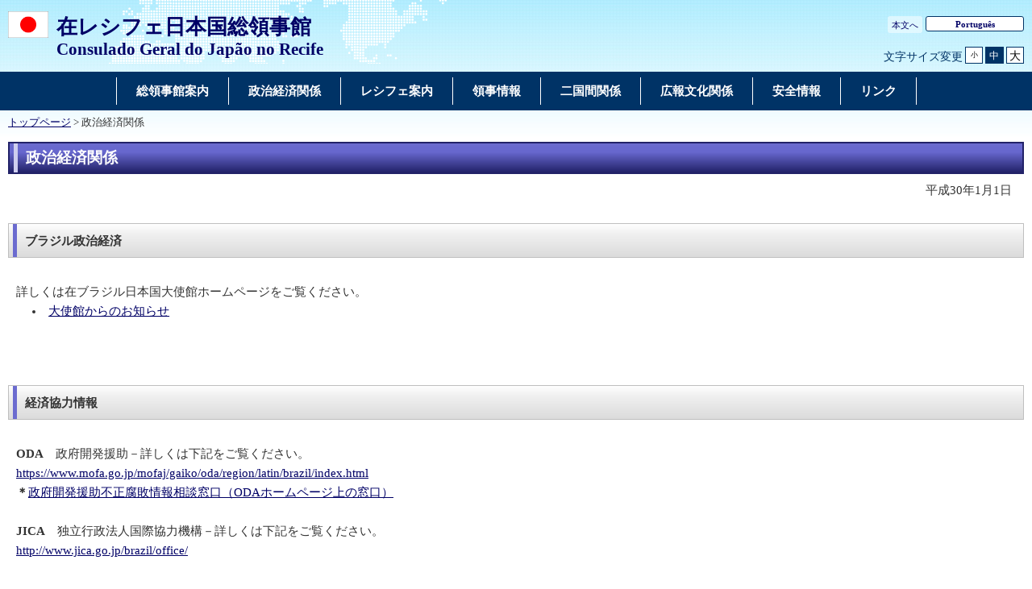

--- FILE ---
content_type: text/html
request_url: https://www.recife.br.emb-japan.go.jp/itpr_ja/seikei.html
body_size: 1995
content:
<!DOCTYPE html>
<html lang="ja">
    <head>
    <meta charset="UTF-8">
    <title>政治経済関係 | 在レシフェ日本国総領事館</title>
    <meta name="viewport" content="width=device-width,initial-scale=1.0,minimum-scale=0.25,user-scalable=yes">
    <meta name="description" content="">
    <meta name="keywords" content="">

    <meta name="robots" content="index,follow">
    <meta name="copyright" content="Copyright (C) Ministry of Foreign Affairs of Japan.">
    <link rel="index" title="政治経済関係｜在レシフェ日本国総領事館" href="https://www.recife.br.emb-japan.go.jp/itpr_ja/seikei.html">
    <link rel="stylesheet" href="/files/import.css" media="all">
    <link rel="stylesheet" href="/files/old_adjust.css" media="all">
    <link rel="stylesheet" href="/files/layout_new.css" media="all">
    <link rel="stylesheet" href="/files/common.css" media="all">

    <script src="/files/jquery-3-6-0.js"></script>

    <script src="/files/jquery_textresize_event.js"></script>
    <script src="/files/common_new.js"></script>
    <script src="/files/fixHeight.js"></script>
    <script src="/files/amazonmenu.js"></script>
    </head>

<body>
    <noscript><p>本ホームページは「JavaScript」が使われております。<br>「JavaScript」をONにしてご利用ください。</p></noscript>
    <div id="wrapper">
            <header id="header">
                <div id="header-left">
                    <div id="logo-emb">
                        <img src="/files/100002647.png" alt="日本国国旗">
                    </div>
                    <div id="emb-name">
                        <a href="/itprtop_ja/index.html">
                            <p class="embname-main">在レシフェ日本国総領事館</p>
                            <p class="embname-sub" lang="pt">Consulado Geral do Japão no Recife</p>
                        </a>
                    </div>
                </div>
                <div id="header-right">
                    <div class="menu-sub"><span><a href="#contents" title="本文へ" tabindex="1">本文へ</a></span></div>
                    <div class="menu-language"><span><a href="/itprtop_pt/index.html" lang="pt">Português</a></span></div>
                    <div id="func">
                        
                        <dl id="textchanger"><dt>文字サイズ変更</dt><dd class="small"><a href="#" title="文字サイズ 小">小</a></dd><dd class="middle current"><a href="#" title="文字サイズ 中">中</a></dd><dd class="large"><a href="#" title="文字サイズ 大">大</a></dd></dl>
                    <!-- /#func --></div>
                <!-- /#header-right --></div>
                
            <!-- /#header --></header>



            <nav id="navi-global" class="dsp-non">
                <ul>
                    <li class="navi-first non-hassub">
                            <a href="/itpr_ja/kannai.html"><span>総領事館案内</span></a>
                    </li>
                    <li class="navi-first non-hassub">
                            <a href="/itpr_ja/seikei.html"><span>政治経済関係</span></a>
                    </li>
                    <li class="navi-first non-hassub">
                            <a href="/itpr_ja/recife.html"><span>レシフェ案内</span></a>
                    </li>
                    <li class="navi-first non-hassub">
                            <a href="/itpr_ja/ryouji.html"><span>領事情報</span></a>
                    </li>
                    <li class="navi-first non-hassub">
                            <a href="https://www.mofa.go.jp/mofaj/area/brazil/index.html"><span>二国間関係</span></a>
                    </li>
                    <li class="navi-first non-hassub">
                            <a href="/itpr_ja/koubun.html"><span>広報文化関係</span></a>
                    </li>
                    <li class="navi-first non-hassub">
                            <a href="/itpr_ja/anzen.html"><span>安全情報</span></a>
                    </li>
                    <li class="navi-first non-hassub">
                            <a href="/itpr_ja/link.html"><span>リンク</span></a>
                    </li>
                </ul>
                <!-- /#navi-global -->
            </nav>

        <div id="breadcrumb">
<a href="/itprtop_ja/index.html">トップページ</a>&nbsp;&gt;&nbsp;政治経済関係
        </div>

        <main id="contents">
            <article id="contents-article">
                <div id="contents-body">
                    <div id="main">
                        <div id="page-title">
                            <h1 class="title1"><span>政治経済関係</span></h1>
                        </div>
                        <div class="rightalign">平成30年1月1日</div>

                        <div class="rightalign">


                        </div>
                        <div id="section1" class="main-section section">
                        <h2 class="title2"><span>ブラジル政治経済</span></h2>
                            <div class="section-block image-section-top">
                                <div class="text"><div class="any-area">詳しくは在ブラジル日本国大使館ホームページをご覧ください。
<ul>
	<li><a href="https://www.br.emb-japan.go.jp/itpr_ja/oshirase.html">大使館からのお知らせ</a></li>
</ul>
</div></div>
                            </div>
                        </div>
                        <div id="section2" class="main-section section">
                        <h2 class="title2"><span>経済協力情報</span></h2>
                            <div class="section-block image-section-top">
                                <div class="text"><div class="any-area"><strong>ODA</strong>　政府開発援助－詳しくは下記をご覧ください。<br />
<a href="https://www.mofa.go.jp/mofaj/gaiko/oda/region/latin/brazil/index.html" target="_blank">https://www.mofa.go.jp/mofaj/gaiko/oda/region/latin/brazil/index.html</a><br />
<strong>＊</strong><a href="https://www.contact.mofa.go.jp/form/pub/mofaj-oda/fusei_jp">政府開発援助不正腐敗情報相談窓口（ODAホームページ上の窓口）</a><br />
<br />
<strong>JICA</strong>　独立行政法人国際協力機構－詳しくは下記をご覧ください。<br />
<a href="http://www.jica.go.jp/brazil/office/" target="_blank">http://www.jica.go.jp/brazil/office/</a><br />
</div></div>
                            </div>
                        </div>
                        <!-- /#main -->
                    </div>
                </div>
            </article>
            <!-- /#contents -->
        </main>
        <div class="footer_page_link">
            <p class="pagemove"><a href="/itprtop_ja/index.html">トップページへ戻る</a></p>
            <p class="pagetop"><a href="#header">このページのトップへ戻る</a></p>
        </div>
            <footer id="footer">
                <div>
                    <div class="wrapper">
                        
                        <ul class="menu-sub">
                                                    <li><a href="https://www.mofa.go.jp/mofaj/annai/legalmatters/index.html">法的事項</a></li>
                        <li>/</li>
                        <li><a href="https://www.mofa.go.jp/mofaj/annai/accessibility/index.html">アクセシビリティについて</a></li>
                        <li>/</li>
                        <li><a href="https://www.mofa.go.jp/mofaj/annai/policy/index.html">プライバシーポリシー</a></li>
                            <li>/</li>
                            <li><a href="https://www.mofa.go.jp/mofaj/annai/policy/webpolicy.html">このサイトについて</a></li>
                        <!-- /.menu-sub --></ul>
                        
                        <p class="copyright" lang="pt">Copyright(C):Consulado Geral do Japão no Recife</p>
                        
                    <!-- /.wrapper --></div>
                <!-- /.bg-navy --></div>
            <!-- /#footer --></footer>


    <!-- /#wrapper -->
    </div>

</body>

</html>